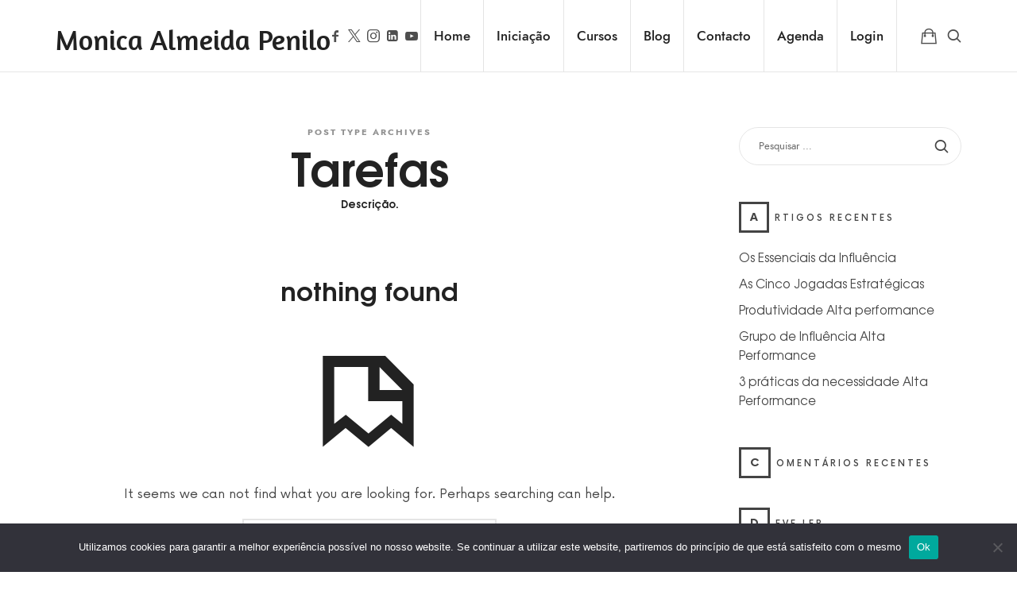

--- FILE ---
content_type: text/css
request_url: https://monicaalmeidapenilo.coach/wp-content/themes/efor-child/style.css?ver=6.9
body_size: 143
content:
/*
Theme Name:  Efor Child
Theme URI:   https://themeforest.net/user/pixelwars/portfolio
Description: Make your modifications to [Efor Theme] in this child theme.
Author:      Pixelwars
Author URI:  https://themeforest.net/user/pixelwars
Version:     7.0.8
Template:    efor
Tags:        portfolio
Text Domain: efor-child
*/


/* =Theme customization starts here
-------------------------------------------------------------- */